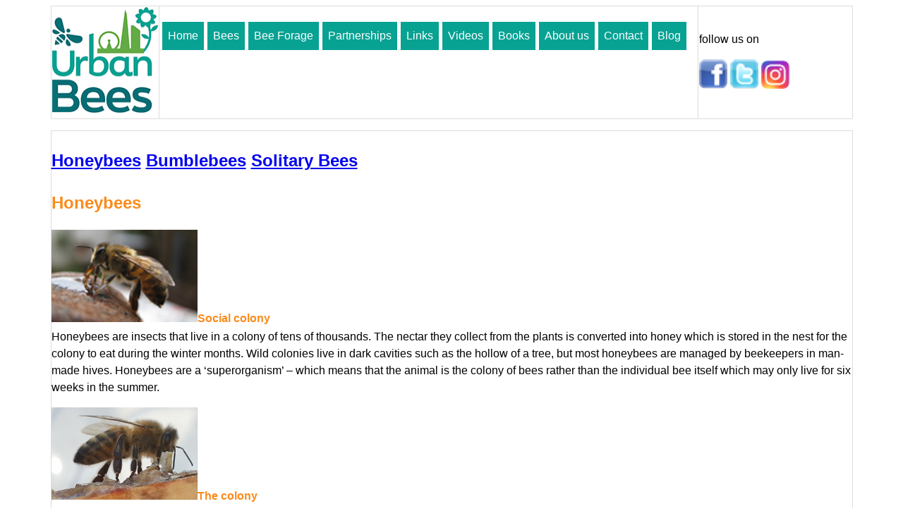

--- FILE ---
content_type: text/html
request_url: https://www.urbanbees.co.uk/bees/bees.html
body_size: 23505
content:
<!doctype html>
<html>
<head>
<!-- Google tag (gtag.js) -->
<script async src="https://www.googletagmanager.com/gtag/js?id=G-EZ237H46WB"></script>
<script>
  window.dataLayer = window.dataLayer || [];
  function gtag(){dataLayer.push(arguments);}
  gtag('js', new Date());

  gtag('config', 'G-EZ237H46WB');
</script>
<meta name="google-site-verification" content="BLuaUKl8j85vbBs2eVjrKFqd-wCtZxeTwm9nXA1s1qQ">
<meta name="author" content="Urban Bees">
<meta name="description" content="Helping bees in the city ">
<meta charset="UTF-8">
<meta http-equiv="refresh" content="../index.htm">
<meta name="keywords" content="bees">
<link href="../css/urban_css.css" rel="stylesheet" type="text/css">

<title>Bee Types</title>

</head>
<body bgcolor="#FFFFFF" text="#000000">
<table width="90%" border="0" align="center">
  <tbody>
    <tr>
      <td width="10%" align="left"><div> <a href="../index.html"><img src="../images/logo/Urban%20Bees%20logo.png" width="150" height="150" alt=""></a> </div></td>
      <td width="70%" align="left" valign="top"><div>
          <ul id="mainMenu">
            <li><a href="../index.html">Home</a></li>
            <li><a href="bees.html">Bees</a></li>
            <!--              <li><a href="https://www.urbanbees.co.uk/courses/courses.htm">Courses</a></li>-->
            <li><a href="../trees/trees.html">Bee Forage</a></li>
            <!-- <!-- <li><a href="../maps/map_intro.htm">Bee Map</a></li> --><li><a href="../partners/partners.html">Partnerships</a></li>
            <li><a href="../links/links.html">Links</a></li>
            <li><a href="../videos/video.html">Videos</a></li>
            <li><a href="../shop/books.html">Books</a></li>
            <li><a href="../who/who.html">About us</a></li>
            <li><a href="../contact/contact.html">Contact</a></li>
          <!--  <li><a href="../faq/faq.html">FAQ</a></li> -->
            <li><a href="http://www.urbanbees.co.uk/blog_1/">Blog</a></li>
          </ul>
        </div></td>
      <td width="20%" align="left">
        <div>
          <p>follow us on
          <p> <a href="http://www.facebook.com/UrbanBees"><img src="../images/1_logos/hp_fbook.png" width="40" height="42" border="0"></a> <a href="https://twitter.com/beesinthecity"><img src="../images/1_logos/hp_twitter.png" width="40" height="42" border="0"></a> <a href="https://www.instagram.com/alison_urbanbees/"><img src="../images/1_logos/1200px-Instagram_logo.png" alt="Instagram" width="40"></a> </p>
        </div></td>
    </tr>
  </tbody>
</table>
<p></p>
<table width="90%" border="0" align="center" cellpadding="0" cellspacing="0" name="second">
  <tr>
    <td width="80%" valign="top"><article>
        <header class="header">
          <p><span class="text_"><a href="#anchor_honeybee">Honeybees</a></span> <span class="text_"><a href="#anchor_bumble">Bumblebees</a></span> <span class="text_"><a href="#anchor_solitary">Solitary Bees</a></span> </p>
        </header>
      </article>
      <article id="honeybees">
        <header class="header">
          <h1 class="header" id="anchor_honeybee">Honeybees</h1>
        </header>
        <article>
          <h1 class="small_heading"><img src="../images/bees_images/honeybee.jpg" width="207" height="131">Social colony</h1>
          <p class="text_">Honeybees are insects that live in a colony of tens of thousands. The nectar they collect from the plants is converted into honey which is stored in the nest for the colony to eat during the winter months.
            Wild colonies live in dark cavities such as the hollow of a tree, but most honeybees are managed by beekeepers in man-made hives. 
            Honeybees are a ‘superorganism’ – which means that the animal is the colony of bees rather than the individual bee itself which may only live for six weeks in the summer.<br>
          </p>
        </article>
        <article>
          <h1 class="small_heading"><img src="../images/bees_images/honeybee1.jpg" width="207" height="131">The colony</h1>
          <p class="text_">The honeybee colony consists of one queen bee, thousands of female worker bees and in the summer a few hundred male drones. The queen can lay up to 2,000 eggs a day in the summer. They hatch into larvae which eats pollen from the flowers that the worker bees collect and bring back to the hive, along with the nectar for honey. After 21 days the larvae pupate and metamorphosis into adult worker bees. For the first few weeks of their lives, they perform varies tasks in the hive, such as cleaning, feeding the babies and making the wax comb. Then they go out and forage for food for the colony. In the process of collecting food, like all bees they pollinate the flowering plants and trees. 
            The drones don’t work. Their function is to mate with a newly born queen. The drones die after they have mated. Any drones which don’t mate are kicked out of the hive at the end of the summer by the workers. <br>
          </p>
        </article>
        <article>
          <h1 class="small_heading"><img src="../images/bees_images/swarm.jpg" width="207" height="131">Swarms<br>
          </h1>
          <p class="text_">A colony produces new queens when it wants to create a new colony. It gets the old queen to lay eggs in special ‘queen cells’ and feeds them royal jelly (a protein-rich substance worker bees secret from a gland in their head). Because a colony only has one queen, the old one then has to leave when new queens are about to be born. She leaves with half the colony to find a new home. This is called swarming. It is a wonderful site to observe, but some people can find it alarming and it can be a problem if the swarm lands temporarily in an inconvenient place such as the high street. A local <a href="https://www.bbka.org.uk/swarm">swarm collector</a> should be able to help. In the old hive, the new queens emerge but only one survives. The victorious queen goes on her mating flight where she mates with a number of drones in the air and returns to the hive to lay thousands of eggs.<br>
          </p>
        </article>
        <article>
          <h1 class="small_heading"><img src="../images/bees_images/beekeeping.jpg" width="207" height="131">The hive</h1>
          <p class="text_">The hive consists of a brood box, which contains sheets of hexagonal wax comb where pollen and nectar is stored, eggs are laid and larvae develop and the queen and her colony lives. Upstairs in the summer are super boxes full of sheets of hexagonal wax comb which the bees fill with nectar and turn into honey. At the end of summer, the beekeeper will take away some of these boxes. The amount of honey the colony produces depends on many factors such as the weather and how much nectar is available to turn into honey. During a cold, wet summer the honeybees won’t be able to forage as much as in warm, dry conditions. If the hive is near a field of rape-seed, there will be plenty of nectar for the few weeks when the rape-seed flowers but there may be nothing else all summer. In the forage is more diverse, there may be nectar sources all summer. Honeybees need a diverse but abundant source of nectar and pollen from early spring to early autumn. <br>
          </p>
        </article>
        <article>
          <h1 class="small_heading">Communication</h1>
          <p class="text_">Honeybee colonies have a very sophisticated form or communication, called the waggle dance that enables the forager bees to tell their sisters where an abundant source of food is located. <a href="https://www.youtube.com/watch?v=-7ijI-g4jHg">The dance</a>, performed in the darkness of the hive, vibrates on the wax comb and communicates the distance of the forage and where it is in relation to the position of the sun. <br>
          </p>
        </article>
        <article>
          <h1 class="small_heading">How you can help honeybees</h1>
          <p class="text_">Honeybees face a variety of threats from the parasitic varroa mite which weakens its host and spreads viruses, to poor nutrition and pesticides&nbsp; </p>
          <p class="text_">Stronger and less stressed honeybees, are more resilient. </p>
          <p class="text_">We can help by improving the quantity and quality of food they have to <a href="../plants/plants.html">eat</a> by making our green spaces, roofs, window boxes, hanging boxes and our <a href="../trees/trees.html">trees</a> in streets and parks more bee-friendly throughout the year. </p>
          <p class="text_">Ditch any weed killers – let dandelions and clovers grow in the lawn to feed bees. </p>
          <p class="text_">Ditch any chemicals that may be harmful to bees and other pollinators in the garden. Use natural, barrier methods to get rid of pests. </p>
          <p class="text_">Provide water in a shallow bowl, saucer or pond with some stones or sticks that the bees can stand on while drinking. </p>
          <p class="text_">Support local beekeepers by eating local honey. <img src="../images/bees_images/honey.jpg" alt="" width="207" height="131" align="texttop"></p>
          <p class="text_">You don’t need to keep honeybees to save bees. By increasing forage and creating habitats for wild bees (see below), you will be saving many more bees than if you become a beekeeper.<br>
          </p>
        </article>
      </article>
      <article id="bumblebees">
        <header class="header">
          <h1 class="header" id="anchor_bumble">Bumblebees</h1>
        </header>
        <article id="article2">
          <h1 class="small_heading"><img src="../images/small pics/bumbblebee-feb-2012-005.jpg" width="128" height="136" alt=""></h1>
          <article>
            <p class="text_"> Bumblebees, like all bees, are vital pollinators of wildflowers and crops. Bumblebees are key pollinators of beans, peas, raspberries and tomatoes. <br>
              There are around 250 species of bumblebee in the world, and most of these are found in the northern hemisphere <strong>-</strong> New Zealand has some which were introduced from Britain. In the UK there are 24 species of bumblebee, but only eight are commonly found in most places. These are:<br>
              · Buff-tailed bumblebee (<em>Bombus terrestris</em>)<br>
              · White-tailed bumblebee (<em>Bombus lucorum</em>)<img src="../images/2_page_pics/whitetailedbumblebee.jpg" alt="" width="120" height="120"><br>
              · Common carder bee (<em>Bombus pascuorum</em>)<br>
              · Early bumblebee (<em>Bombus pratorum</em>)<br>
              · Garden bumblebee (<em>Bombus hortorum</em>)<br>
              · Red-tailed bumblebee (<em>Bombus lapidaries</em>)<br>
              · Tree bumblebee (<em>Bombus hypnorum</em>)<br>
              · Heath bumblebee (<em>Bombus jonellus)</em><br>
              Like honeybees, bumblebees are social insects and pollinate but they look and behave differently. They are a rounder shape and hairier and live in smaller colonies of up to 400 bees (usually in the ground) with one queen. They do not swarm and the colony dies out in the winter, apart from new queens. </p>
          </article>
          <article>
            <h1 class="small_heading">Life cycle</h1>
            <p class="text_">In early spring the queen emerges from hibernation to start a new nest. Once she has found a suitable nest site she will rear her first batch of female workers who will feed and nurture the colony. This process is repeated throughout the summer with the queen rarely leaving the nest. Towards the end of the summer the queen produces male offspring, along with new queens. After mating the males die off, as do the old queens and workers. Only the new, fertilised queens survive to hibernate through the winter and establish their own nests the following year. </p>
            <p class="text_">Bumblebees need suitable habitat and forage to thrive, but both have declined. As a result, two UK species have become extinct in the last 80 years and others have declined dramatically. </p>
          </article>
          <article>
            <h1 class="small_heading">Habitat</h1>
            <p class="text_">Many common bumblebee species nest underground, in abandoned rodent holes, under sheds and in compost heaps, or in relatively undisturbed shaded corners in gardens. The distinctive low-flying zig zag flight of a nest-site searching queen investigating holes in the ground, or piles of leaves is seen in spring. Of those that nest above ground, some make nests in thick grass, while others, most notably <em>B. hypnorum</em> make nests in bird boxes, lofts and in trees. If you see lots of bees flying around the nest, these are male bees waiting for queens to come out so that they can mate. Male bees cannot sting. Bumblebee rarely nest in the same location two-years running.</p>
          </article>
          <article>
            <h1 class="small_heading">How we can help </h1>
            <p class="text_"> Try filling a flowerpot (more than 20cm in diameter) with a handful of old bedding material from a pet mouse or guinnae pig. Then sink the upturned flowerpot into a shallow hole in the ground and cover any drainage holes on top with a tile or piece of slate. Run a hose or pipe underground to the pot, leaving a prominent entrance to the pipe at ground level for the queen bee to find. Make drainage holes in the pipe. </p>
            </article>
          <article>
            <h1 class="text_">Forage</h1>
            <p class="text_">Bumblebees (like all bees) need flowers that are rich in pollen to feed to their babies and high in nectar to give adults the energy to fly and forage. As we have lost 97% of our wildflower-rich grasslands since 1945 due to modern agricultural practices and, British gardens, which cover more than 1 million acres, can be a lifeline for bumblebees, but only if they are planted with bee-friendly flowers throughout the year. Yet many popular garden flowers such as pansies, begonias and pelargonium produce little pollen or nectar. Try these instead:
              
            <p class="text_">· <strong>Mahonia</strong>– a shrub with yellow flowers from November to March on spikey leaves provides much needed nectar and pollen to bumblebees, such as <em>B. terrestris</em> on warm winter and spring days. <a href="../plants/plants.html#feb"><strong>Mahonia</strong></a></p>
            <p class="text_">· <strong>Lungwort</strong> <em>(Pulmonaria)</em> – an early spring perennial nectar source for queen bumblebees, visited especially by the long-tongued <em>B.pascuorum</em>. Easy to grow in more shady spots. <a href="../plants/plants.html#feb"><strong>Lungwort</strong></a></p>
            <p class="text_">· <strong>Foxgloves</strong> (<em>Digitalis purpura</em>) – a tall, hardy biannual (flowers every other year) that is loved by long-tongued bumblebees such as <em>B. hortourm</em> (Garden bumblebee) and <em>B.pascuorum</em> (Common carder bee). They tolerate shade and flower in May -July and freely self - seed. <a href="../plants/plants.html#may"><strong>Foxgloves</strong></a> <br>
            </p>
            <p class="text_">· <strong>Lavender</strong> – Some lavenders attract a lot more bumblebees than others due to their abundance of pollen and nectar. <em>Lavandula angustifolia</em> (June flowering) and <em>Lavandula intermedia</em> gross (July flowering) are two of the best varieties for bumblebees. <a href="../plants/plants.html#june"><strong>Lavender</strong></a></p>
            <p class="text_">· <strong>Geranium</strong> - Not to be confused with Pelargoniums (despite garden centres selling them as such), cranesbill geraniums are hardy perennials that are long-flowering (June to September) and attractive to all bees. Try Rozanne (<strong>Winner of the RHS Plant of the Centenary at Chelsea Flower Show 2013)</strong> or Johnson&rsquo;s Blue. <a href="../plants/plants.html#june"><strong>Geranium</strong></a></p>
            <p class="text_">· <strong>Herbs</strong> - &nbsp;Wild Marjoram <em>(Origanum vulgare),</em> Mint (<em>Mentha</em>) and Bergamot/Bee Balm <em>(Monarda didyma) </em>are all good for bumblebees in late summer if allowed to flower.<em> <a href="../plants/plants.html#sep"><strong>Herbs</strong></a></em></p>
          </article>
          <article>
            <p class="text_"><span class="small_heading">Over winter</span><br>
              As summer turns into autumn, the old queen and her workers die and the nest ceases to operate. Only the new queens survive until the following spring. They will have flown from the nest to find a place to hibernate underground during the winter and will emerge in spring ready to find a new nesting site - maybe the upturned flower pot in your garden.</p>
          </article>
          <article>
            <p class="text_">More information at the Bumblebee Conservation Trust <a href="http://bumblebeeconservation.org/">http://bumblebeeconservation.org/</a></p>
          </article>
        </article>
      </article>
      <article id="solitary bees">
        <header class="header">
          <h1 class="header" id="anchor_solitary">Solitary Bees</h1>
        </header>
        <article></article>
        <article></article>
        <article></article>
        <article>
          <h1 class="small_heading"><img src="../images/solitary_images/mason_bee_on_nest_tubes.jpg" width="207" height="131" alt="">Vital pollinators </h1>
          <p class="text_">Bees are vital pollinators of plants and trees which can provide fruits, nuts, and vegetables to eat. <br>
            Of around 250 species of bee found in the UK, the vast majority are solitary bees. Unlike honeybees and bumblebees, solitary bees don’t live together in colonies. A solitary female bee makes her nest alone. These wild bees are docile and safe around children and pets.<br>
          </p>
        </article>
        <article>
          <h1 class="small_heading"><img src="../images/solitary_images/mason_bee_emerging.jpg" width="207" height="151" alt="">Habitat </h1>
          <p class="text_">Many species of solitary bees have declined because of a lack of suitable habitat. We can help cavity-nesting solitary bees by creating bee hotels. They contain a mix of hollow tubes with diameters ranging from 6-8mm which attract the following solitary bees: <br>
            • Red Mason bee (Osmia bicornis)<br>
            • Blue Mason bee (Osmia caerulescens) <br>
            • Leaf-cutter bees, (Megachile centuncularis, M. willugbiella).<br>
            The hotels are placed in a warm, sunny, south-facing spot well above the ground. Many solitary bees may check into the same hotel, living side by side, but alone in individual tubes.<br>
            We know when a tube is populated because the end of the tube is filled with mud or masticated leaf. <br>
          </p>
        </article>
        <article>
          <h1 class="small_heading"><img src="../images/solitary_images/mason_bee.jpg" width="207" height="155" alt="">What you will see </h1>
          <p class="text_">• Red Mason bees emerge in late March to April, sealing their nest with mud.<br>
            • Blue Mason bees follow in late May to late July, using finely chewed leaves to complete their nest. <br>
            • Leafcutter bees may be seen flying to the bee hotel in June, July or August carrying pieces of leaf nearly as big as themselves. Megachile centuncularis, (pictured), the most common leafcutter bee, constructs cells in the tubes from cut leaves glued together with saliva. <br>
            <br>
          </p>
        </article>
        <article>
          <h1 class="small_heading"><img src="../images/solitary_images/leafcutter-Bee-in-flight.jpg" width="207" height="164" alt="">Life cycle </h1>
          <p class="text_">Once the solitary bees have chosen a tube for their nest the mated female will lay a series of 7-8 eggs within the tube. She creates individual compartments (cells) for each egg. These cells will also contain pollen for the larvae to eat (once it has hatched) and a wall of mud or leaf to keep it separate from the next egg. <br>
            The developing larvea eat the pollen and after about six weeks will spin a cocoon, pupate and through metamorphosis change into a bee. This bee will spend the rest of the summer and winter in the cell waiting for next spring when it emerges to mate and continue the cycle. <br>
          </p>
        </article>
        <article>
          <h1 class="small_heading"><img src="../images/solitary_images/leaf_cutter.jpg" width="207" height="155" alt="">Forage </h1>
          <p class="text_">Solitary bees also need good nutrition as well as a suitable home to thrive. So, we need to grow more bee-friendly flowers for pollen, nectar and the leaves to seal their nests. Try: <br>
            • Forget-me-not (Mysotis) Geraniums, wallflowers (Erisymum) green alkanet, the shrub Pieris japonica and the blossom of the horse chestnut tree for the Red Mason bee (pictured). <br>
            • Culinary herbs including rosemary, thyme, oregano, horehound (Marrubium vulgare) are good for Blue Mason bees. <br>
            • Ornamental thistles, daisy-like flowers, sweet peas, Bird’s foot trefoil (Lotus corniculatus) and St John’s Wort (Hypericum) for leafcutter bees. They particularly like to cut discs from the leaves of roses to build their cells. <br>
            <br>
          </p>
        </article>
        <article>
          <h1 class="small_heading">Over winter </h1>
          <p class="text_">By late September all is quiet at the bee hotel. The mother bees will have died leaving their offspring in the hotel. These young bees will wait until spring to emerge. During this time we can help the bees get the best start in life by giving the hotel a clean and checking for any parasites. <br>
            On a warm, sunny spring day the bees will emerge and repopulate the hotel.<br>
            <br>
          </p>
        </article>
      </article></td>
  </tr>
</table>
<table width="90%" align="center" border="0">
  <tbody>
    <tr>
      <td colspan="3" align="center"><div>
          <p>follow us on
          <p> <a href="http://www.facebook.com/UrbanBees"><img src="../images/1_logos/hp_fbook.png" width="40" height="42" border="0"></a> <a href="https://twitter.com/beesinthecity"><img src="../images/1_logos/hp_twitter.png" width="40" height="42" border="0"></a> <a href="https://www.instagram.com/alison_urbanbees/"><img src="../images/1_logos/1200px-Instagram_logo.png" alt="Instagram" width="40"></a> </p>
        </div></td>
    </tr>
    <tr>
      <td colspan="3" align="center"><div>
          <p> <a href="https://www.urbanbees.co.uk/index.html">Home</a><a> | </a> <a href="https://www.urbanbees.co.uk/contact/contact.html">Contact</a> <a> | </a> <a href="https://www.urbanbees.co.uk/press/press.html">Press</a> <a> | </a> <a href="https://www.urbanbees.co.uk/disclaimer/disc.html">Disclaimer</a> <a> | </a> 
        </div></td>
    </tr>
  </tbody>
</table>
<script>
 (function(i,s,o,g,r,a,m){i['GoogleAnalyticsObject']=r;i[r]=i[r]||function(){
 (i[r].q=i[r].q||[]).push(arguments)},i[r].l=1*new Date();a=s.createElement(o),
 m=s.getElementsByTagName(o)[0];a.async=1;a.src=g;m.parentNode.insertBefore(a,m)
 })(window,document,'script','//www.google-analytics.com/analytics.js','ga');

 ga('create', 'UA-1028785-1', 'auto');
 ga('send', 'pageview');

</script>
</body>
</html>

--- FILE ---
content_type: text/css
request_url: https://www.urbanbees.co.uk/css/urban_css.css
body_size: 5894
content:
@charset "utf-8";
/* CSS Document */
/*
#mainMenu {
	margin:10px;
	width:900px;
	font-family: sans-serif;
}
*/
body {
    font-family: Arial, Helvetica, sans-serif;
    font-size: 16px; /* It's better to use a fixed size like px or a responsive size like rem */
    line-height: 1.5; /* This adds space between lines for readability */
}
h1 {
    /* This will override the body font for all <h1> tags */
    font-family: "Gill Sans", "Gill Sans MT", "Myriad Pro", "DejaVu Sans Condensed", Helvetica, Arial, sans-serif;
    font-weight: bold;
    color: #08A293;
    font-size: 2.5rem; /* Use a relative unit like rem for better scaling */
}
/* For your main menu */
#mainMenu li {
    display: block;
    /*	width:120px;*/
    float: left;
    margin-left: 5px;
    border: 1px ;
    margin-top: 5px;
}
#mainMenu a {
    display: block;
    padding-top: 8px;
    padding-right: 8px;
    padding-left: 8px;
    padding-bottom: 8px;
    text-decoration: none;
    background-color: #08A293;
    color: #FFFFFF;
}
#mainMenu a:hover {
    background-color: #63AB45;
    color: #fff;
}
#mainMenu li a {}
table {
    border-collapse: collapse;
}
td, th {
    border: 1px solid #DDDCDC;
}
ul {
    list-style-type: none;
    margin-left: -42px;
    padding-top: 0px;
}
.goodbeeimage {
    float: left;
    padding-top: 0;
    padding-right: 10px;
    padding-left: 0;
    padding-bottom: 10px;
}
.header {
    font-family: Arial, Helvetica, sans-serif;
    font-size: x-large;
    color: #FB8B1C;
    font-weight: bolder
}
.header_black {
    font-size: x-large;
    color: #0D0B0B;
    font-weight: bolder
}
.blog_title {
    color: #F8D120
}
.blog_txt {
    color: #333333
}
.blog_date {
    color: #999999
}
.list {
    font-family: Arial, Helvetica, sans-serif;
    font-size: medium;
    font-style: normal;
    line-height: normal;
    font-weight: bold;
    font-variant: normal;
    text-transform: none
}
.photocaption {
    font-family: Arial, Helvetica, sans-serif;
    font-size: 10pt;
    color: #666666;
    font-style: italic;
    line-height: normal;
    font-weight: bold;
    text-align: right;
    white-space: normal
}
.text_ p img {
    margin-left: 10px;
    padding-left: 10px;
}
.text_ h1 {}
.txt_bold {
    font-weight: bold;
    color: #00CC00
}
.honey_description {
    font-size: x-small;
    font-style: normal
}
.Honey_title {
    color: #00CC00;
    font-style: normal;
    font-weight: bold
}
.links {
    font-size: 10pt;
    font-weight: bold
}
.small_text {
    sans-serif;
    font-size: x-small
}
.linksCopy {
    font-size: 10pt;
    font-weight: bold;
    color: #FF3300
}
.bottom_bar_links {
    sans-serif
}
.bringing_bees {
    font-size: large
}
.bringing_beesCopy {
    font-family: sans-serif;
    font-size: large;
    color: #F8D120
}
.beekeeping {
    font-family: "Comic Sans MS";
    font-size: medium
}
.hr_line_across {}
.quote {
    font-family: "Times New Roman", Times, serif;
    border-top-width: thin;
    border-right-width: thin;
    border-bottom-width: thin;
    border-left-width: thin
}
.text_orange {
    font-family: Arial, Helvetica, sans-serif;
    color: #FF6600;
    font-size: 12px;
    font-weight: bold
}
.text_sidebar {
    font-family: Arial, Helvetica, sans-serif;
    font-size: 12px
}
.text_Copy {
    font-family: Geneva, Arial, Helvetica, san-serif
}
.italic {
    font-family: Arial, Helvetica, sans-serif;
    font-style: italic
}
.small_heading {
    font-family: Arial, Helvetica, sans-serif;
    font-size: medium;
    color: #FB8B1C;
    font-weight: bolder;
    margin-top: 0px;
    margin-right: 0px;
    margin-bottom: -14px;
    margin-left: 0px;
}
figcaption {
    color: #151515;
    width: 150px;
}
figcaption::first-letter {
    text-transform: capitalize
}
figure {
    float: left;
    font-size: x-large;
    height: 300px;
    padding-top: 0px;
    padding-right: 20px;
    padding-bottom: 0px;
    padding-left: 0px;
    margin-top: 0px;
    margin-right: 0px;
    margin-bottom: 0px;
    margin-left: 0px;
}
#months {
    color: #FB8B1C;
    float: left;
    padding-top: 0px;
    padding-right: 0px;
    padding-bottom: 0px;
    padding-left: 0px;
}
#sidebar ul {
    text-decoration: none;
    list-style-type: none;
}
#sidebar ul li {
    margin-top: 7px;
}
ul li a:link {
    color: #FF6600;
}
ul li a:visited {
    color: #FF944C;
}
.partners-list {
    color: #C5080C;
}
ul li a:hover, :active, :target {
    color: #7F3300;
}
#header_nav ul {
    list-style-type: none;
    font-size: large;
    font-style: normal;
    padding-top: 0px;
    padding-right: 0px;
    padding-bottom: 0px;
    padding-left: 0px;
    margin-top: 0px;
    margin-right: 0px;
    margin-bottom: 0px;
    margin-left: 0px;
}
#header_nav ul li a {
    color: #151515;
    font-family: "Gill Sans", "Gill Sans MT", "Myriad Pro", "DejaVu Sans Condensed", Helvetica, Arial, sans-serif;
    text-align: center;
    display: block;
    float: left;
    margin-right: 6px;
    font-style: normal;
    margin-left: 0px;
}
#months_heading {
    font-size: x-large;
    font-weight: bold;
}
#header_nav {
    height: 33px;
    padding-right: 0px;
    padding-top: 0px;
    padding-bottom: 0px;
    padding-left: 0px;
    margin-top: 0px;
    margin-right: 0px;
    margin-bottom: 0px;
    margin-left: 0px;
}
#main_content {
    margin-right: 0px;
    margin-top: 0px;
    margin-bottom: 0px;
    margin-left: 0px;
    padding-right: 0px;
    padding-top: 0px;
    padding-bottom: 0px;
    padding-left: 0px;
}
figure figcaption a {}
#article_copy h1 {
    color: #FF944C;
}
#header {
    margin-bottom: 37px;
}
#months figure img {}
article .text_ img {
    float: right;
}
.beekeeping a img {
    margin-right: 15px;
    text-align: center;
}
.phonepic {
    padding-bottom: 23px;
}
.header a img {
    margin-left: 14px;
}
div #download .beekeeping {
    margin-top: -41px;
    margin-right: -19px;
    margin-left: -13px;
}

--- FILE ---
content_type: text/plain
request_url: https://www.google-analytics.com/j/collect?v=1&_v=j102&a=1155327307&t=pageview&_s=1&dl=https%3A%2F%2Fwww.urbanbees.co.uk%2Fbees%2Fbees.html&ul=en-us%40posix&dt=Bee%20Types&sr=1280x720&vp=1280x720&_u=IADAAEABAAAAACAAI~&jid=469115219&gjid=1174645810&cid=392366523.1768958557&tid=UA-1028785-1&_gid=2022515160.1768958557&_r=1&_slc=1&z=1097110879
body_size: -569
content:
2,cG-8BMV22MY3X